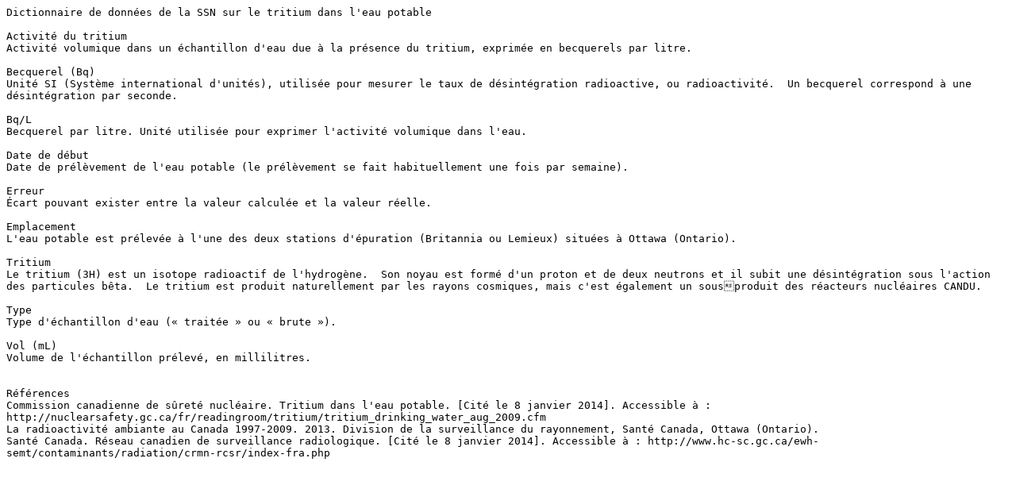

--- FILE ---
content_type: text/plain
request_url: https://health.canada.ca/apps/open-data/hecs-dgsesc/nms_tritium_drinking_water_data_dictionary-fr.txt
body_size: 940
content:
Dictionnaire de données de la SSN sur le tritium dans l'eau potable

Activité du tritium
Activité volumique dans un échantillon d'eau due à la présence du tritium, exprimée en becquerels par litre.

Becquerel (Bq)
Unité SI (Système international d'unités), utilisée pour mesurer le taux de désintégration radioactive, ou radioactivité.  Un becquerel correspond à une désintégration par seconde.

Bq/L
Becquerel par litre. Unité utilisée pour exprimer l'activité volumique dans l'eau.

Date de début
Date de prélèvement de l'eau potable (le prélèvement se fait habituellement une fois par semaine).

Erreur
Écart pouvant exister entre la valeur calculée et la valeur réelle.

Emplacement
L'eau potable est prélevée à l'une des deux stations d'épuration (Britannia ou Lemieux) situées à Ottawa (Ontario).

Tritium
Le tritium (3H) est un isotope radioactif de l'hydrogène.  Son noyau est formé d'un proton et de deux neutrons et il subit une désintégration sous l'action des particules bêta.  Le tritium est produit naturellement par les rayons cosmiques, mais c'est également un sousproduit des réacteurs nucléaires CANDU.

Type
Type d'échantillon d'eau (« traitée » ou « brute »).

Vol (mL)
Volume de l'échantillon prélevé, en millilitres.


Références
Commission canadienne de sûreté nucléaire. Tritium dans l'eau potable. [Cité le 8 janvier 2014]. Accessible à : http://nuclearsafety.gc.ca/fr/readingroom/tritium/tritium_drinking_water_aug_2009.cfm
La radioactivité ambiante au Canada 1997-2009. 2013. Division de la surveillance du rayonnement, Santé Canada, Ottawa (Ontario).
Santé Canada. Réseau canadien de surveillance radiologique. [Cité le 8 janvier 2014]. Accessible à : http://www.hc-sc.gc.ca/ewh-semt/contaminants/radiation/crmn-rcsr/index-fra.php





























